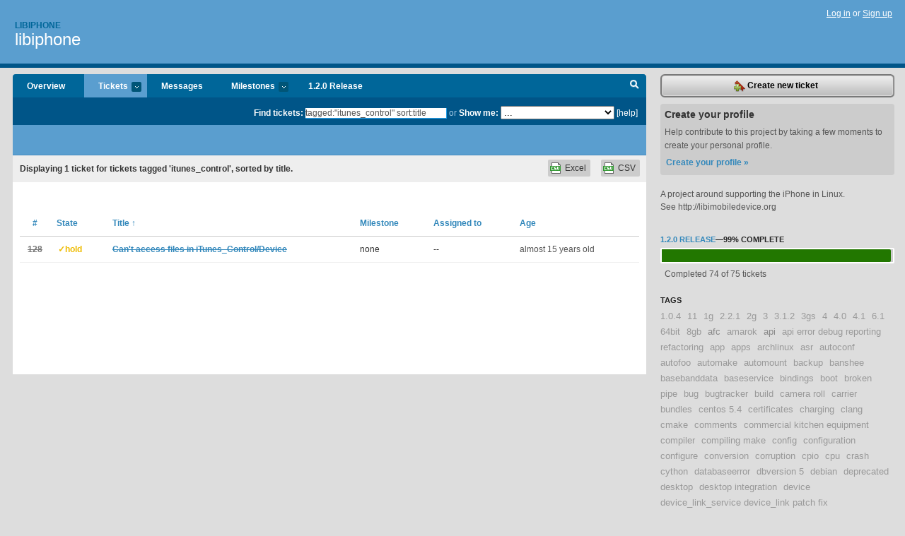

--- FILE ---
content_type: text/html; charset=utf-8
request_url: https://libiphone.lighthouseapp.com/projects/27916-libiphone/tickets/bins?q=tagged%3A%22itunes_control%22+sort%3Atitle
body_size: 9518
content:
<!DOCTYPE html PUBLIC "-//W3C//DTD XHTML 1.0 Transitional//EN"
	"http://www.w3.org/TR/xhtml1/DTD/xhtml1-transitional.dtd">
<html xmlns="http://www.w3.org/1999/xhtml" xml:lang="en" lang="en">
<head>
  <script type="text/javascript" charset="utf-8">document.getElementsByTagName('html')[0].className = 'csshidden';</script>
  <meta http-equiv="Content-type" content="text/html; charset=utf-8" />
  <meta name="csrf-param" content="authenticity_token"/>
<meta name="csrf-token" content="1410ec6b72f142791a4d84b1a678930a7b40a224ed96e3ac8222c7c2957e107d"/>
  <title>Tickets - libiphone</title>
  <link rel="shortcut icon" href="/images/lh2/app/favicon.gif" type="image/gif" />

  <link href="&#47;stylesheets&#47;all.css?1689818182" media="screen" rel="stylesheet" type="text/css" />

  <script src="/javascripts/all.js?1689818182" type="text/javascript"></script>
  <script src="/javascripts/lh2/application.js?1689818182" type="text/javascript"></script>

  <script src="/javascripts/code.js?1689818182" type="text/javascript"></script>

  
  <style type="text/css">
    
  </style>
  <!--[if lt IE 7]>
    <link href="&#47;stylesheets&#47;lh2&#47;curb-stomp.css?1689818182" media="screen" rel="stylesheet" type="text/css" />
  <![endif]-->
  <!--[if IE 7]>
    <link href="&#47;stylesheets&#47;lh2&#47;ie7.css?1689818182" media="screen" rel="stylesheet" type="text/css" />
  <![endif]-->
  <link href="&#47;stylesheets&#47;lh2&#47;print.css?1689818182" media="print" rel="stylesheet" type="text/css" />
  <script type="text/javascript" charset="utf-8">
    if(typeof Lighthouse == 'undefined')
      var Lighthouse = {};

      Lighthouse.authenticityToken = '1410ec6b72f142791a4d84b1a678930a7b40a224ed96e3ac8222c7c2957e107d';
  </script>

    
    <link href="https://libiphone.lighthouseapp.com/projects/27916-libiphone/events.atom" rel="alternate" title="libiphone events" type="application/atom+xml" />
  
  <script type="text/javascript" charset="utf-8">
    document.observe('dom:loaded', function() {
      Lighthouse.init();
      var flashNotice = "";
      var flashError  = "";
      if(flashNotice) Flash.notice(flashNotice, true);
      if(flashError)  Flash.errors(flashError, true);
      
    });
   
  </script>
</head>
<body class="webkit tickets-index">
  <!-- container -->
  <div id="container">
    <!-- header -->
    <div id="header" class="clear">
      <ul id="sec-nav">
      </ul>
      <div id="titles">
        <h1>
            <strong id="account-name"><a href="/">Libiphone</a></strong>
            <a href="/projects/27916-libiphone" class="pname">libiphone</a>
        </h1>
      </div>
        <span class="signin">
          <a href="https://lighthouseapp.com/login?to=https%3A%2F%2Flibiphone.lighthouseapp.com%2Fprojects%2F27916-libiphone%2Ftickets%2Fbins%3Fq%3Dtagged%253A%2522itunes_control%2522%2Bsort%253Atitle">Log in</a> or
          <a href="/users/new?to=https%3A%2F%2Flibiphone.lighthouseapp.com%2Fprojects%2F27916-libiphone%2Ftickets%2Fbins%3Fq%3Dtagged%253A%2522itunes_control%2522%2Bsort%253Atitle">Sign up</a>
        </span>
    </div>
    <!-- /header -->

    <!-- content -->
    <div id="content">
      
      <!-- main -->
      <div id="main">
        <div id="project-nav">
          <ul>

                <li  class="submenu-tab" id="t-proj">
          <a href="/projects/27916-libiphone/overview" title="Overview for the libiphone project">Overview</a>
                </li>
              <li class="submenu-tab selected" id="t-menu">
              <a href="/projects/27916-libiphone/tickets">Tickets <em>more</em></a>
                <ul class="submenu wbadges" style="display:none">
                    <li><a href="/projects/27916-libiphone/tickets?q=all">All tickets</a></li>
                    <li><a href="/projects/27916-libiphone/tickets?q=created%3Atoday">Today&#39;s tickets</a></li>
                    <li><a href="/projects/27916-libiphone/tickets?q=watched%3Ame">Tickets I&#39;m watching</a></li>
                    <li><a href="/projects/27916-libiphone/tickets?q=responsible%3Ame">Assigned to me</a></li>
                    <li><a href="/projects/27916-libiphone/tickets?q=reported_by%3Ame">Reported by me</a></li>
                    <li><a href="/projects/27916-libiphone/tickets?q=state%3Aopen">Open tickets</a></li>
                    <li><a href="/projects/27916-libiphone/tickets?q=state%3Aclosed">Closed tickets</a></li>
                    <li><a href="/projects/27916-libiphone/tickets?q=responsible%3A%27Jonathan+Beck%27">Jonathan Beck's tickets</a></li>
                    <li><a href="/projects/27916-libiphone/tickets?q=responsible%3A%27Martin+S.%27">Martin S.'s tickets</a></li>
                    <li><a href="/projects/27916-libiphone/tickets?q=responsible%3A%27Matt+Colyer%27">Matt Colyer's tickets</a></li>
                    <li><a href="/projects/27916-libiphone/tickets?q=responsible%3A%27Nikias+Bassen%27">Nikias Bassen's tickets</a></li>
                    <li><a href="/projects/27916-libiphone/tickets?q=responsible%3A%27Paul+Sladen%27">Paul Sladen's tickets</a></li>
                </ul>
              </li>
              <li><a href="/projects/27916-libiphone/messages">Messages</a></li>
              <li class="submenu-tab" id="t-milestone">
                <a href="/projects/27916-libiphone/milestones/all">Milestones <em>more</em></a>
                <ul class="submenu wbadges" style="display:none">
                  <li>
<a href="/projects/27916-libiphone/milestones/35965-02-release">                      <span class="badge">1</span>
                      1.2.0 Release
</a>                  </li>
                  <li>
<a href="/projects/27916-libiphone/milestones/74851-140-release">                      <span class="badge">10</span>
                      1.4.0 Release
</a>                  </li>
                </ul>
              </li>

            <li>
                <a href="/projects/27916-libiphone/milestones/current">1.2.0 Release</a>
            </li>
            <li id="quick-search"><a href="#" onclick="$('quick-search-bar').toggle(); $('q').focus(); return false">Search</a></li>
          </ul>
        </div>

        <div id="quick-search-bar" style="">
<form action="/projects/27916-libiphone/tickets" id="search-form" method="get">            <label for="q">Find tickets:</label> <input type="search" id="q" name="q" value="tagged:&quot;itunes_control&quot; sort:title" />
              or <label>Show me:</label> <select id="filter" name="filter"><option value="">...</option>
<option value="all">All tickets</option>
<option value="created:today">Today&#39;s tickets</option>
<option value="watched:me">Tickets I&#39;m watching</option>
<option value="responsible:me">Assigned to me</option>
<option value="reported_by:me">Reported by me</option>
<option value="state:open">Open tickets</option>
<option value="state:closed">Closed tickets</option>
<option value="responsible:&#39;Jonathan Beck&#39;">Jonathan Beck's tickets</option>
<option value="responsible:&#39;Martin S.&#39;">Martin S.'s tickets</option>
<option value="responsible:&#39;Matt Colyer&#39;">Matt Colyer's tickets</option>
<option value="responsible:&#39;Nikias Bassen&#39;">Nikias Bassen's tickets</option>
<option value="responsible:&#39;Paul Sladen&#39;">Paul Sladen's tickets</option></select>

            <a href="#search-help" id="search-help-trigger">[help]</a>
            <div id="search-help" style="display:none">
              <div class="popup">
                <h3>Keyword searching</h3>
<div class="popup-content">
  <table class="help-tbl" cellspacing="0" cellpadding="0">
    <tr>
      <th>Type</th>
      <th>To find</th>
    </tr>
    <tr>
      <td class="query">responsible:me</td>
      <td>tickets assigned to you</td>
    </tr>
    <tr>
      <td class="query">tagged:"@high"</td>
      <td>tickets tagged @high</td>
    </tr>
    <tr>
      <td class="query">milestone:next</td>
      <td>tickets in the upcoming milestone</td>
    </tr>
    <tr>
      <td class="query">state:invalid</td>
      <td>tickets with the state invalid</td>
    </tr>
    <tr>
      <td class="query">created:"last week"</td>
      <td>tickets created last week</td>
    </tr>
    <tr>
      <td class="query">sort:number, importance, updated</td>
      <td>tickets sorted by #, importance or updated</td>
    </tr>
    <tr>
      <td colspan="2">Combine keywords for powerful searching.</td>
    </tr>
    <tr class="plinks">
      <td colspan="2"><a href="http://help.lighthouseapp.com/faqs/getting-started/how-do-i-search-for-tickets?sso=">Use advanced searching &raquo;</a></td>
    </tr>
  </table>
</div>
              </div>
            </div>
</form>        </div>

        <div id="action-nav">
          <ul class="clear">
            


          </ul>
        </div>

        <div id="flashes">
          <div id="flash-errors" style="display:none"></div>
          <div id="flash-notice" style="display:none"></div>
        </div>
        <div id="page-top">
          

        </div>
        <div id="main-content" class="clear">
          



  <div class="sentence">
    <div id="search-sentence">Displaying <b>1</b> ticket for tickets tagged &#39;itunes_control&#39;, sorted by title.</div>
    <a class="csv" href="/projects/27916-libiphone/tickets.csv?limit=200&amp;q=tagged%3A%22itunes_control%22+sort%3Atitle">CSV</a>
    <a class="csv excel" href="/projects/27916-libiphone/tickets.csv?excel=1&amp;limit=200&amp;q=tagged%3A%22itunes_control%22+sort%3Atitle">Excel</a>
  </div>

<form action="/projects/27916-libiphone/tickets/bulk_edit" class="bulk-form" method="post"><div style="margin:0;padding:0;display:inline"><input name="authenticity_token" type="hidden" value="1410ec6b72f142791a4d84b1a678930a7b40a224ed96e3ac8222c7c2957e107d" /></div>    

    

<div id="ticket-list-wrapper" class="data-list hidden">
  <table cellspacing="0" cellpadding="0"  class="data issues">
    <thead>
      <tr>
        <th class="bulk_check_header"><input type="checkbox" id="edit-all-toggle" /></th>
        <th class="hfirst" style="width:25px;text-align:center"><a href="/projects/27916-libiphone/tickets/bins?q=tagged%3A%22itunes_control%22+sort%3Anumber" class="">#</a></th>
        <th><a href="/projects/27916-libiphone/tickets/bins?q=tagged%3A%22itunes_control%22+sort%3Astate" class="">State</a></th>
        <th><a href="/projects/27916-libiphone/tickets/bins?q=tagged%3A%22itunes_control%22+sort%3Atitle-" class="sorted">Title <span class='asc'>&uarr;</span></a></th>
        <th>
            <a href="/projects/27916-libiphone/tickets/bins?q=tagged%3A%22itunes_control%22+sort%3Amilestone" class="">Milestone</a>
        </th>
        <th><a href="/projects/27916-libiphone/tickets/bins?q=tagged%3A%22itunes_control%22+sort%3Aresponsible" class="">Assigned to</a></th>
        <th class="hlast">
          <a href="/projects/27916-libiphone/tickets/bins?q=tagged%3A%22itunes_control%22+sort%3Aupdated" class="">Age</a>
        </th>
      </tr>
    </thead>
    <tbody id="open-tickets">
      <tr title="I suppose this is the right component onto which file the bug, please tell me if it&#39;s not.

The problem is simple:

@@@
$ ifuse ipod&#47;

$ ls -lah ipod&#47;iTunes_Control&#47;Device&#47;
total 4.0K
drwxr-xr-x 2 ruphy users 102 Feb 26  2009 .&#47;
drwxr-xr-x 7 ruphy users 238 Apr 21 18:50 ..&#47;
-rw-r--r-- 1 ruphy users  53 Feb 26  2009 SysInfo

$ echo &quot;test&quot; &gt; ipod&#47;iTunes_Control&#47;Device&#47;test
bash: ipod&#47;iTunes_Control&#47;Device&#47;test: Operation not permitted
@@@

The SysInfo file comes from when I used to sync this iPod through wlan, when I still had a 2.0 firmware.

It&#39;s currenly wrong (it has an &#39;n&#39; appended at the end of the FirewireGuid which seems to enable gtkpod to read but not to write a working database) and I anyways didn&#39;t manage to ..." id="ticket-128">
        <td class="bulk_checkbox"><input class="edit-flag" id="edit_ticket_1610225" name="edit_ticket[]" type="checkbox" value="128" /></td>
        <td class="tnum" style="text-align:center"><a href="https://libiphone.lighthouseapp.com/projects/27916/tickets/128-cant-access-files-in-itunes_controldevice"><s>128</s></a></td>
        <td class="ttstate"><span class="tstate" style="color:#EEBB00">&#10003;hold</span></td>
        <td class="issue st-hold"><a href="https://libiphone.lighthouseapp.com/projects/27916/tickets/128-cant-access-files-in-itunes_controldevice"><s>Can&#39;t access files in iTunes_Control&#47;Device</s></a></td>
        <td>none</td>
        <td>--</td>
        <td class="date">almost 15 years old</td>
      </tr>
    </tbody>
  </table>
</div>


</form>

        </div>
      </div>
      <!-- /main -->

      <!-- sidebar -->
      <div id="sbar">
                <span class="sbar-btn">
<a href="/projects/27916-libiphone/tickets/new">                    <img alt="New-ticket" src="/images/lh2/app/icons/new-ticket.png?1689818182" />
                    Create new ticket
</a>                </span>
          
<div class="attention">
  <h3>Create your profile</h3>
  <p>Help contribute to this project by taking a few moments to create your personal profile.  <a href="/users/new?to=%2Fprojects%2F27916-libiphone%2Ftickets%2Fbins%3Fq%3Dtagged%253A%2522itunes_control%2522%2Bsort%253Atitle" class="abutton">Create your profile »</a>
  </p>
</div>

              <div class="proj-desc"><p>A project around supporting the iPhone in Linux.</p>

<p>See http:&#47;&#47;libimobiledevice.org</p></div>

            <div class="sblock bin-block" id="private-bin-block" style="display:none">
</div>

            <div class="sblock bin-block" id="shared-bin-block" >
</div>


          
  
<div class="sblock">
  <h3><a href="https://libiphone.lighthouseapp.com/projects/27916/milestones/35965-02-release">1.2.0 Release</a>&mdash;<strong>99%</strong> complete</h3>
  <div class="pbar-container">
    <div id="pbar" style="width:99%">&nbsp;</div>
  </div>
  <p>Completed 74 of 75 tickets</p>
</div>

    
<div class="sblock">
  <h3>Tags</h3>
    <div class="taglist">
      <a href="https://libiphone.lighthouseapp.com/projects/27916-libiphone/tickets?q=tagged%3A%221.0.4%22" class="size0" rel="tag" title="1.0.4">1.0.4</a>
      <a href="https://libiphone.lighthouseapp.com/projects/27916-libiphone/tickets?q=tagged%3A%2211%22" class="size0" rel="tag" title="11">11</a>
      <a href="https://libiphone.lighthouseapp.com/projects/27916-libiphone/tickets?q=tagged%3A%221g%22" class="size0" rel="tag" title="1g">1g</a>
      <a href="https://libiphone.lighthouseapp.com/projects/27916-libiphone/tickets?q=tagged%3A%222.2.1%22" class="size0" rel="tag" title="2.2.1">2.2.1</a>
      <a href="https://libiphone.lighthouseapp.com/projects/27916-libiphone/tickets?q=tagged%3A%222g%22" class="size0" rel="tag" title="2g">2g</a>
      <a href="https://libiphone.lighthouseapp.com/projects/27916-libiphone/tickets?q=tagged%3A%223%22" class="size0" rel="tag" title="3">3</a>
      <a href="https://libiphone.lighthouseapp.com/projects/27916-libiphone/tickets?q=tagged%3A%223.1.2%22" class="size0" rel="tag" title="3.1.2">3.1.2</a>
      <a href="https://libiphone.lighthouseapp.com/projects/27916-libiphone/tickets?q=tagged%3A%223gs%22" class="size0" rel="tag" title="3gs">3gs</a>
      <a href="https://libiphone.lighthouseapp.com/projects/27916-libiphone/tickets?q=tagged%3A%224%22" class="size0" rel="tag" title="4">4</a>
      <a href="https://libiphone.lighthouseapp.com/projects/27916-libiphone/tickets?q=tagged%3A%224.0%22" class="size0" rel="tag" title="4.0">4.0</a>
      <a href="https://libiphone.lighthouseapp.com/projects/27916-libiphone/tickets?q=tagged%3A%224.1%22" class="size0" rel="tag" title="4.1">4.1</a>
      <a href="https://libiphone.lighthouseapp.com/projects/27916-libiphone/tickets?q=tagged%3A%226.1%22" class="size0" rel="tag" title="6.1">6.1</a>
      <a href="https://libiphone.lighthouseapp.com/projects/27916-libiphone/tickets?q=tagged%3A%2264bit%22" class="size0" rel="tag" title="64bit">64bit</a>
      <a href="https://libiphone.lighthouseapp.com/projects/27916-libiphone/tickets?q=tagged%3A%228gb%22" class="size0" rel="tag" title="8gb">8gb</a>
      <a href="https://libiphone.lighthouseapp.com/projects/27916-libiphone/tickets?q=tagged%3A%22afc%22" class="size1" rel="tag" title="afc">afc</a>
      <a href="https://libiphone.lighthouseapp.com/projects/27916-libiphone/tickets?q=tagged%3A%22amarok%22" class="size0" rel="tag" title="amarok">amarok</a>
      <a href="https://libiphone.lighthouseapp.com/projects/27916-libiphone/tickets?q=tagged%3A%22api%22" class="size1" rel="tag" title="api">api</a>
      <a href="https://libiphone.lighthouseapp.com/projects/27916-libiphone/tickets?q=tagged%3A%22api+error+debug+reporting+refactoring%22" class="size0" rel="tag" title="api error debug reporting refactoring">api error debug reporting refactoring</a>
      <a href="https://libiphone.lighthouseapp.com/projects/27916-libiphone/tickets?q=tagged%3A%22app%22" class="size0" rel="tag" title="app">app</a>
      <a href="https://libiphone.lighthouseapp.com/projects/27916-libiphone/tickets?q=tagged%3A%22apps%22" class="size0" rel="tag" title="apps">apps</a>
      <a href="https://libiphone.lighthouseapp.com/projects/27916-libiphone/tickets?q=tagged%3A%22archlinux%22" class="size0" rel="tag" title="archlinux">archlinux</a>
      <a href="https://libiphone.lighthouseapp.com/projects/27916-libiphone/tickets?q=tagged%3A%22asr%22" class="size0" rel="tag" title="asr">asr</a>
      <a href="https://libiphone.lighthouseapp.com/projects/27916-libiphone/tickets?q=tagged%3A%22autoconf%22" class="size0" rel="tag" title="autoconf">autoconf</a>
      <a href="https://libiphone.lighthouseapp.com/projects/27916-libiphone/tickets?q=tagged%3A%22autofoo%22" class="size0" rel="tag" title="autofoo">autofoo</a>
      <a href="https://libiphone.lighthouseapp.com/projects/27916-libiphone/tickets?q=tagged%3A%22automake%22" class="size0" rel="tag" title="automake">automake</a>
      <a href="https://libiphone.lighthouseapp.com/projects/27916-libiphone/tickets?q=tagged%3A%22automount%22" class="size0" rel="tag" title="automount">automount</a>
      <a href="https://libiphone.lighthouseapp.com/projects/27916-libiphone/tickets?q=tagged%3A%22backup%22" class="size0" rel="tag" title="backup">backup</a>
      <a href="https://libiphone.lighthouseapp.com/projects/27916-libiphone/tickets?q=tagged%3A%22banshee%22" class="size0" rel="tag" title="banshee">banshee</a>
      <a href="https://libiphone.lighthouseapp.com/projects/27916-libiphone/tickets?q=tagged%3A%22basebanddata%22" class="size0" rel="tag" title="basebanddata">basebanddata</a>
      <a href="https://libiphone.lighthouseapp.com/projects/27916-libiphone/tickets?q=tagged%3A%22baseservice%22" class="size0" rel="tag" title="baseservice">baseservice</a>
      <a href="https://libiphone.lighthouseapp.com/projects/27916-libiphone/tickets?q=tagged%3A%22bindings%22" class="size0" rel="tag" title="bindings">bindings</a>
      <a href="https://libiphone.lighthouseapp.com/projects/27916-libiphone/tickets?q=tagged%3A%22boot%22" class="size0" rel="tag" title="boot">boot</a>
      <a href="https://libiphone.lighthouseapp.com/projects/27916-libiphone/tickets?q=tagged%3A%22broken+pipe%22" class="size0" rel="tag" title="broken pipe">broken pipe</a>
      <a href="https://libiphone.lighthouseapp.com/projects/27916-libiphone/tickets?q=tagged%3A%22bug%22" class="size0" rel="tag" title="bug">bug</a>
      <a href="https://libiphone.lighthouseapp.com/projects/27916-libiphone/tickets?q=tagged%3A%22bugtracker%22" class="size0" rel="tag" title="bugtracker">bugtracker</a>
      <a href="https://libiphone.lighthouseapp.com/projects/27916-libiphone/tickets?q=tagged%3A%22build%22" class="size0" rel="tag" title="build">build</a>
      <a href="https://libiphone.lighthouseapp.com/projects/27916-libiphone/tickets?q=tagged%3A%22camera+roll%22" class="size0" rel="tag" title="camera roll">camera roll</a>
      <a href="https://libiphone.lighthouseapp.com/projects/27916-libiphone/tickets?q=tagged%3A%22carrier+bundles%22" class="size0" rel="tag" title="carrier bundles">carrier bundles</a>
      <a href="https://libiphone.lighthouseapp.com/projects/27916-libiphone/tickets?q=tagged%3A%22centos+5.4%22" class="size0" rel="tag" title="centos 5.4">centos 5.4</a>
      <a href="https://libiphone.lighthouseapp.com/projects/27916-libiphone/tickets?q=tagged%3A%22certificates%22" class="size0" rel="tag" title="certificates">certificates</a>
      <a href="https://libiphone.lighthouseapp.com/projects/27916-libiphone/tickets?q=tagged%3A%22charging%22" class="size0" rel="tag" title="charging">charging</a>
      <a href="https://libiphone.lighthouseapp.com/projects/27916-libiphone/tickets?q=tagged%3A%22clang%22" class="size0" rel="tag" title="clang">clang</a>
      <a href="https://libiphone.lighthouseapp.com/projects/27916-libiphone/tickets?q=tagged%3A%22cmake%22" class="size0" rel="tag" title="cmake">cmake</a>
      <a href="https://libiphone.lighthouseapp.com/projects/27916-libiphone/tickets?q=tagged%3A%22comments%22" class="size0" rel="tag" title="comments">comments</a>
      <a href="https://libiphone.lighthouseapp.com/projects/27916-libiphone/tickets?q=tagged%3A%22commercial+kitchen+equipment%22" class="size0" rel="tag" title="commercial kitchen equipment">commercial kitchen equipment</a>
      <a href="https://libiphone.lighthouseapp.com/projects/27916-libiphone/tickets?q=tagged%3A%22compiler%22" class="size0" rel="tag" title="compiler">compiler</a>
      <a href="https://libiphone.lighthouseapp.com/projects/27916-libiphone/tickets?q=tagged%3A%22compiling+make%22" class="size0" rel="tag" title="compiling make">compiling make</a>
      <a href="https://libiphone.lighthouseapp.com/projects/27916-libiphone/tickets?q=tagged%3A%22config%22" class="size0" rel="tag" title="config">config</a>
      <a href="https://libiphone.lighthouseapp.com/projects/27916-libiphone/tickets?q=tagged%3A%22configuration%22" class="size0" rel="tag" title="configuration">configuration</a>
      <a href="https://libiphone.lighthouseapp.com/projects/27916-libiphone/tickets?q=tagged%3A%22configure%22" class="size0" rel="tag" title="configure">configure</a>
      <a href="https://libiphone.lighthouseapp.com/projects/27916-libiphone/tickets?q=tagged%3A%22conversion%22" class="size0" rel="tag" title="conversion">conversion</a>
      <a href="https://libiphone.lighthouseapp.com/projects/27916-libiphone/tickets?q=tagged%3A%22corruption%22" class="size0" rel="tag" title="corruption">corruption</a>
      <a href="https://libiphone.lighthouseapp.com/projects/27916-libiphone/tickets?q=tagged%3A%22cpio%22" class="size0" rel="tag" title="cpio">cpio</a>
      <a href="https://libiphone.lighthouseapp.com/projects/27916-libiphone/tickets?q=tagged%3A%22cpu%22" class="size0" rel="tag" title="cpu">cpu</a>
      <a href="https://libiphone.lighthouseapp.com/projects/27916-libiphone/tickets?q=tagged%3A%22crash%22" class="size0" rel="tag" title="crash">crash</a>
      <a href="https://libiphone.lighthouseapp.com/projects/27916-libiphone/tickets?q=tagged%3A%22cython%22" class="size0" rel="tag" title="cython">cython</a>
      <a href="https://libiphone.lighthouseapp.com/projects/27916-libiphone/tickets?q=tagged%3A%22databaseerror%22" class="size0" rel="tag" title="databaseerror">databaseerror</a>
      <a href="https://libiphone.lighthouseapp.com/projects/27916-libiphone/tickets?q=tagged%3A%22dbversion+5%22" class="size0" rel="tag" title="dbversion 5">dbversion 5</a>
      <a href="https://libiphone.lighthouseapp.com/projects/27916-libiphone/tickets?q=tagged%3A%22debian%22" class="size0" rel="tag" title="debian">debian</a>
      <a href="https://libiphone.lighthouseapp.com/projects/27916-libiphone/tickets?q=tagged%3A%22deprecated%22" class="size0" rel="tag" title="deprecated">deprecated</a>
      <a href="https://libiphone.lighthouseapp.com/projects/27916-libiphone/tickets?q=tagged%3A%22desktop%22" class="size0" rel="tag" title="desktop">desktop</a>
      <a href="https://libiphone.lighthouseapp.com/projects/27916-libiphone/tickets?q=tagged%3A%22desktop+integration%22" class="size0" rel="tag" title="desktop integration">desktop integration</a>
      <a href="https://libiphone.lighthouseapp.com/projects/27916-libiphone/tickets?q=tagged%3A%22device%22" class="size0" rel="tag" title="device">device</a>
      <a href="https://libiphone.lighthouseapp.com/projects/27916-libiphone/tickets?q=tagged%3A%22device_link_service+device_link+patch+fix%22" class="size0" rel="tag" title="device_link_service device_link patch fix">device_link_service device_link patch fix</a>
      <a href="https://libiphone.lighthouseapp.com/projects/27916-libiphone/tickets?q=tagged%3A%22devicepublickey%22" class="size0" rel="tag" title="devicepublickey">devicepublickey</a>
      <a href="https://libiphone.lighthouseapp.com/projects/27916-libiphone/tickets?q=tagged%3A%22doc%22" class="size0" rel="tag" title="doc">doc</a>
      <a href="https://libiphone.lighthouseapp.com/projects/27916-libiphone/tickets?q=tagged%3A%22documentation%22" class="size0" rel="tag" title="documentation">documentation</a>
      <a href="https://libiphone.lighthouseapp.com/projects/27916-libiphone/tickets?q=tagged%3A%22documents%22" class="size0" rel="tag" title="documents">documents</a>
      <a href="https://libiphone.lighthouseapp.com/projects/27916-libiphone/tickets?q=tagged%3A%22eds-to-idevice%22" class="size0" rel="tag" title="eds-to-idevice">eds-to-idevice</a>
      <a href="https://libiphone.lighthouseapp.com/projects/27916-libiphone/tickets?q=tagged%3A%22encoding%22" class="size0" rel="tag" title="encoding">encoding</a>
      <a href="https://libiphone.lighthouseapp.com/projects/27916-libiphone/tickets?q=tagged%3A%22endianess%22" class="size0" rel="tag" title="endianess">endianess</a>
      <a href="https://libiphone.lighthouseapp.com/projects/27916-libiphone/tickets?q=tagged%3A%22enhancement%22" class="size0" rel="tag" title="enhancement">enhancement</a>
      <a href="https://libiphone.lighthouseapp.com/projects/27916-libiphone/tickets?q=tagged%3A%22extract%22" class="size0" rel="tag" title="extract">extract</a>
      <a href="https://libiphone.lighthouseapp.com/projects/27916-libiphone/tickets?q=tagged%3A%22fail+bug%22" class="size0" rel="tag" title="fail bug">fail bug</a>
      <a href="https://libiphone.lighthouseapp.com/projects/27916-libiphone/tickets?q=tagged%3A%22fdi%22" class="size0" rel="tag" title="fdi">fdi</a>
      <a href="https://libiphone.lighthouseapp.com/projects/27916-libiphone/tickets?q=tagged%3A%22fedora%22" class="size0" rel="tag" title="fedora">fedora</a>
      <a href="https://libiphone.lighthouseapp.com/projects/27916-libiphone/tickets?q=tagged%3A%22file_relay%22" class="size0" rel="tag" title="file_relay">file_relay</a>
      <a href="https://libiphone.lighthouseapp.com/projects/27916-libiphone/tickets?q=tagged%3A%22fink%22" class="size0" rel="tag" title="fink">fink</a>
      <a href="https://libiphone.lighthouseapp.com/projects/27916-libiphone/tickets?q=tagged%3A%22firmware%22" class="size0" rel="tag" title="firmware">firmware</a>
      <a href="https://libiphone.lighthouseapp.com/projects/27916-libiphone/tickets?q=tagged%3A%22format%22" class="size0" rel="tag" title="format">format</a>
      <a href="https://libiphone.lighthouseapp.com/projects/27916-libiphone/tickets?q=tagged%3A%22fuse%22" class="size0" rel="tag" title="fuse">fuse</a>
      <a href="https://libiphone.lighthouseapp.com/projects/27916-libiphone/tickets?q=tagged%3A%22fuse+ifuse+mkstemp%22" class="size0" rel="tag" title="fuse ifuse mkstemp">fuse ifuse mkstemp</a>
      <a href="https://libiphone.lighthouseapp.com/projects/27916-libiphone/tickets?q=tagged%3A%22gcc%22" class="size0" rel="tag" title="gcc">gcc</a>
      <a href="https://libiphone.lighthouseapp.com/projects/27916-libiphone/tickets?q=tagged%3A%22gentoo%22" class="size0" rel="tag" title="gentoo">gentoo</a>
      <a href="https://libiphone.lighthouseapp.com/projects/27916-libiphone/tickets?q=tagged%3A%22getenv%22" class="size0" rel="tag" title="getenv">getenv</a>
      <a href="https://libiphone.lighthouseapp.com/projects/27916-libiphone/tickets?q=tagged%3A%22github%22" class="size0" rel="tag" title="github">github</a>
      <a href="https://libiphone.lighthouseapp.com/projects/27916-libiphone/tickets?q=tagged%3A%22glib%22" class="size0" rel="tag" title="glib">glib</a>
      <a href="https://libiphone.lighthouseapp.com/projects/27916-libiphone/tickets?q=tagged%3A%22glib2%22" class="size0" rel="tag" title="glib2">glib2</a>
      <a href="https://libiphone.lighthouseapp.com/projects/27916-libiphone/tickets?q=tagged%3A%22gnome%22" class="size0" rel="tag" title="gnome">gnome</a>
      <a href="https://libiphone.lighthouseapp.com/projects/27916-libiphone/tickets?q=tagged%3A%22gnome-plist-editor%22" class="size0" rel="tag" title="gnome-plist-editor">gnome-plist-editor</a>
      <a href="https://libiphone.lighthouseapp.com/projects/27916-libiphone/tickets?q=tagged%3A%22gnustep%22" class="size0" rel="tag" title="gnustep">gnustep</a>
      <a href="https://libiphone.lighthouseapp.com/projects/27916-libiphone/tickets?q=tagged%3A%22gnutls%22" class="size0" rel="tag" title="gnutls">gnutls</a>
      <a href="https://libiphone.lighthouseapp.com/projects/27916-libiphone/tickets?q=tagged%3A%22gvfs%22" class="size0" rel="tag" title="gvfs">gvfs</a>
      <a href="https://libiphone.lighthouseapp.com/projects/27916-libiphone/tickets?q=tagged%3A%22handshake%22" class="size0" rel="tag" title="handshake">handshake</a>
      <a href="https://libiphone.lighthouseapp.com/projects/27916-libiphone/tickets?q=tagged%3A%22hashab%22" class="size0" rel="tag" title="hashab">hashab</a>
      <a href="https://libiphone.lighthouseapp.com/projects/27916-libiphone/tickets?q=tagged%3A%22ibec%22" class="size0" rel="tag" title="ibec">ibec</a>
      <a href="https://libiphone.lighthouseapp.com/projects/27916-libiphone/tickets?q=tagged%3A%22idevicebackup%22" class="size0" rel="tag" title="idevicebackup">idevicebackup</a>
      <a href="https://libiphone.lighthouseapp.com/projects/27916-libiphone/tickets?q=tagged%3A%22idevicebackup2%22" class="size1" rel="tag" title="idevicebackup2">idevicebackup2</a>
      <a href="https://libiphone.lighthouseapp.com/projects/27916-libiphone/tickets?q=tagged%3A%22idevicebackup4%22" class="size0" rel="tag" title="idevicebackup4">idevicebackup4</a>
      <a href="https://libiphone.lighthouseapp.com/projects/27916-libiphone/tickets?q=tagged%3A%22ideviceenterrecovery%22" class="size0" rel="tag" title="ideviceenterrecovery">ideviceenterrecovery</a>
      <a href="https://libiphone.lighthouseapp.com/projects/27916-libiphone/tickets?q=tagged%3A%22ideviceimagemounter%22" class="size0" rel="tag" title="ideviceimagemounter">ideviceimagemounter</a>
      <a href="https://libiphone.lighthouseapp.com/projects/27916-libiphone/tickets?q=tagged%3A%22ideviceinfo%22" class="size0" rel="tag" title="ideviceinfo">ideviceinfo</a>
      <a href="https://libiphone.lighthouseapp.com/projects/27916-libiphone/tickets?q=tagged%3A%22ideviceinstaller%22" class="size2" rel="tag" title="ideviceinstaller">ideviceinstaller</a>
      <a href="https://libiphone.lighthouseapp.com/projects/27916-libiphone/tickets?q=tagged%3A%22idevicepair%22" class="size0" rel="tag" title="idevicepair">idevicepair</a>
      <a href="https://libiphone.lighthouseapp.com/projects/27916-libiphone/tickets?q=tagged%3A%22idevicepairing%22" class="size0" rel="tag" title="idevicepairing">idevicepairing</a>
      <a href="https://libiphone.lighthouseapp.com/projects/27916-libiphone/tickets?q=tagged%3A%22idevicerestore%22" class="size1" rel="tag" title="idevicerestore">idevicerestore</a>
      <a href="https://libiphone.lighthouseapp.com/projects/27916-libiphone/tickets?q=tagged%3A%22idevicesyslog%22" class="size0" rel="tag" title="idevicesyslog">idevicesyslog</a>
      <a href="https://libiphone.lighthouseapp.com/projects/27916-libiphone/tickets?q=tagged%3A%22ifuse%22" class="size3" rel="tag" title="ifuse">ifuse</a>
      <a href="https://libiphone.lighthouseapp.com/projects/27916-libiphone/tickets?q=tagged%3A%22ifuse+afc%22" class="size0" rel="tag" title="ifuse afc">ifuse afc</a>
      <a href="https://libiphone.lighthouseapp.com/projects/27916-libiphone/tickets?q=tagged%3A%22ifuse+freebsd+portability+patch%22" class="size0" rel="tag" title="ifuse freebsd portability patch">ifuse freebsd portability patch</a>
      <a href="https://libiphone.lighthouseapp.com/projects/27916-libiphone/tickets?q=tagged%3A%22ifuse+mount+fuse%22" class="size0" rel="tag" title="ifuse mount fuse">ifuse mount fuse</a>
      <a href="https://libiphone.lighthouseapp.com/projects/27916-libiphone/tickets?q=tagged%3A%22info.plist%22" class="size0" rel="tag" title="info.plist">info.plist</a>
      <a href="https://libiphone.lighthouseapp.com/projects/27916-libiphone/tickets?q=tagged%3A%22install%22" class="size0" rel="tag" title="install">install</a>
      <a href="https://libiphone.lighthouseapp.com/projects/27916-libiphone/tickets?q=tagged%3A%22install_name_tool%22" class="size0" rel="tag" title="install_name_tool">install_name_tool</a>
      <a href="https://libiphone.lighthouseapp.com/projects/27916-libiphone/tickets?q=tagged%3A%22installation%22" class="size0" rel="tag" title="installation">installation</a>
      <a href="https://libiphone.lighthouseapp.com/projects/27916-libiphone/tickets?q=tagged%3A%22installation_proxy%22" class="size0" rel="tag" title="installation_proxy">installation_proxy</a>
      <a href="https://libiphone.lighthouseapp.com/projects/27916-libiphone/tickets?q=tagged%3A%22ios+1.1.5%22" class="size0" rel="tag" title="ios 1.1.5">ios 1.1.5</a>
      <a href="https://libiphone.lighthouseapp.com/projects/27916-libiphone/tickets?q=tagged%3A%22ios+3.1.3%22" class="size0" rel="tag" title="ios 3.1.3">ios 3.1.3</a>
      <a href="https://libiphone.lighthouseapp.com/projects/27916-libiphone/tickets?q=tagged%3A%22ios+4.2.1%22" class="size0" rel="tag" title="ios 4.2.1">ios 4.2.1</a>
      <a href="https://libiphone.lighthouseapp.com/projects/27916-libiphone/tickets?q=tagged%3A%22ios+4.3%22" class="size0" rel="tag" title="ios 4.3">ios 4.3</a>
      <a href="https://libiphone.lighthouseapp.com/projects/27916-libiphone/tickets?q=tagged%3A%22ios+4.3.1%22" class="size0" rel="tag" title="ios 4.3.1">ios 4.3.1</a>
      <a href="https://libiphone.lighthouseapp.com/projects/27916-libiphone/tickets?q=tagged%3A%22ios+4.3.2%22" class="size0" rel="tag" title="ios 4.3.2">ios 4.3.2</a>
      <a href="https://libiphone.lighthouseapp.com/projects/27916-libiphone/tickets?q=tagged%3A%22ios+5%22" class="size0" rel="tag" title="ios 5">ios 5</a>
      <a href="https://libiphone.lighthouseapp.com/projects/27916-libiphone/tickets?q=tagged%3A%22ios+5+beta%22" class="size0" rel="tag" title="ios 5 beta">ios 5 beta</a>
      <a href="https://libiphone.lighthouseapp.com/projects/27916-libiphone/tickets?q=tagged%3A%22ios+5.0.1%22" class="size0" rel="tag" title="ios 5.0.1">ios 5.0.1</a>
      <a href="https://libiphone.lighthouseapp.com/projects/27916-libiphone/tickets?q=tagged%3A%22ios+5.1%22" class="size0" rel="tag" title="ios 5.1">ios 5.1</a>
      <a href="https://libiphone.lighthouseapp.com/projects/27916-libiphone/tickets?q=tagged%3A%22ios+5.1.1%22" class="size0" rel="tag" title="ios 5.1.1">ios 5.1.1</a>
      <a href="https://libiphone.lighthouseapp.com/projects/27916-libiphone/tickets?q=tagged%3A%22ios+6%22" class="size0" rel="tag" title="ios 6">ios 6</a>
      <a href="https://libiphone.lighthouseapp.com/projects/27916-libiphone/tickets?q=tagged%3A%22ios+6.0.1%22" class="size0" rel="tag" title="ios 6.0.1">ios 6.0.1</a>
      <a href="https://libiphone.lighthouseapp.com/projects/27916-libiphone/tickets?q=tagged%3A%22ios5+mount+filesystem%22" class="size0" rel="tag" title="ios5 mount filesystem">ios5 mount filesystem</a>
      <a href="https://libiphone.lighthouseapp.com/projects/27916-libiphone/tickets?q=tagged%3A%22ipa%22" class="size0" rel="tag" title="ipa">ipa</a>
      <a href="https://libiphone.lighthouseapp.com/projects/27916-libiphone/tickets?q=tagged%3A%22ipad%22" class="size0" rel="tag" title="ipad">ipad</a>
      <a href="https://libiphone.lighthouseapp.com/projects/27916-libiphone/tickets?q=tagged%3A%22ipad+2%22" class="size0" rel="tag" title="ipad 2">ipad 2</a>
      <a href="https://libiphone.lighthouseapp.com/projects/27916-libiphone/tickets?q=tagged%3A%22ipad+3%22" class="size0" rel="tag" title="ipad 3">ipad 3</a>
      <a href="https://libiphone.lighthouseapp.com/projects/27916-libiphone/tickets?q=tagged%3A%22ipcc%22" class="size0" rel="tag" title="ipcc">ipcc</a>
      <a href="https://libiphone.lighthouseapp.com/projects/27916-libiphone/tickets?q=tagged%3A%22ipheth%22" class="size0" rel="tag" title="ipheth">ipheth</a>
      <a href="https://libiphone.lighthouseapp.com/projects/27916-libiphone/tickets?q=tagged%3A%22iphone%22" class="size0" rel="tag" title="iphone">iphone</a>
      <a href="https://libiphone.lighthouseapp.com/projects/27916-libiphone/tickets?q=tagged%3A%22iphone+2g%22" class="size0" rel="tag" title="iphone 2g">iphone 2g</a>
      <a href="https://libiphone.lighthouseapp.com/projects/27916-libiphone/tickets?q=tagged%3A%22iphone+3gs%22" class="size0" rel="tag" title="iphone 3gs">iphone 3gs</a>
      <a href="https://libiphone.lighthouseapp.com/projects/27916-libiphone/tickets?q=tagged%3A%22iphone+4%22" class="size0" rel="tag" title="iphone 4">iphone 4</a>
      <a href="https://libiphone.lighthouseapp.com/projects/27916-libiphone/tickets?q=tagged%3A%22iphone+4s%22" class="size0" rel="tag" title="iphone 4s">iphone 4s</a>
      <a href="https://libiphone.lighthouseapp.com/projects/27916-libiphone/tickets?q=tagged%3A%22iphone+control%22" class="size0" rel="tag" title="iphone control">iphone control</a>
      <a href="https://libiphone.lighthouseapp.com/projects/27916-libiphone/tickets?q=tagged%3A%22iphone3g%22" class="size0" rel="tag" title="iphone3g">iphone3g</a>
      <a href="https://libiphone.lighthouseapp.com/projects/27916-libiphone/tickets?q=tagged%3A%22iphone3gs%22" class="size0" rel="tag" title="iphone3gs">iphone3gs</a>
      <a href="https://libiphone.lighthouseapp.com/projects/27916-libiphone/tickets?q=tagged%3A%22ipod%22" class="size0" rel="tag" title="ipod">ipod</a>
      <a href="https://libiphone.lighthouseapp.com/projects/27916-libiphone/tickets?q=tagged%3A%22ipod+touch%22" class="size0" rel="tag" title="ipod touch">ipod touch</a>
      <a href="https://libiphone.lighthouseapp.com/projects/27916-libiphone/tickets?q=tagged%3A%22ipod+touch+2g%22" class="size0" rel="tag" title="ipod touch 2g">ipod touch 2g</a>
      <a href="https://libiphone.lighthouseapp.com/projects/27916-libiphone/tickets?q=tagged%3A%22ipod+touch+4g%22" class="size0" rel="tag" title="ipod touch 4g">ipod touch 4g</a>
      <a href="https://libiphone.lighthouseapp.com/projects/27916-libiphone/tickets?q=tagged%3A%22iproxy%22" class="size0" rel="tag" title="iproxy">iproxy</a>
      <a href="https://libiphone.lighthouseapp.com/projects/27916-libiphone/tickets?q=tagged%3A%22ipsw%22" class="size0" rel="tag" title="ipsw">ipsw</a>
      <a href="https://libiphone.lighthouseapp.com/projects/27916-libiphone/tickets?q=tagged%3A%22ipt3g%22" class="size0" rel="tag" title="ipt3g">ipt3g</a>
      <a href="https://libiphone.lighthouseapp.com/projects/27916-libiphone/tickets?q=tagged%3A%22issue%22" class="size0" rel="tag" title="issue">issue</a>
      <a href="https://libiphone.lighthouseapp.com/projects/27916-libiphone/tickets?q=tagged%3A%22itunes%22" class="size0" rel="tag" title="itunes">itunes</a>
      <a href="https://libiphone.lighthouseapp.com/projects/27916-libiphone/tickets?q=tagged%3A%22itunes+filesharing%22" class="size0" rel="tag" title="itunes filesharing">itunes filesharing</a>
      <a href="https://libiphone.lighthouseapp.com/projects/27916-libiphone/tickets?q=tagged%3A%22itunes_control%22" class="size0" rel="tag" title="itunes_control">itunes_control</a>
      <a href="https://libiphone.lighthouseapp.com/projects/27916-libiphone/tickets?q=tagged%3A%22itunesdb%22" class="size0" rel="tag" title="itunesdb">itunesdb</a>
      <a href="https://libiphone.lighthouseapp.com/projects/27916-libiphone/tickets?q=tagged%3A%22jailbreak%22" class="size0" rel="tag" title="jailbreak">jailbreak</a>
      <a href="https://libiphone.lighthouseapp.com/projects/27916-libiphone/tickets?q=tagged%3A%22karmic%22" class="size0" rel="tag" title="karmic">karmic</a>
      <a href="https://libiphone.lighthouseapp.com/projects/27916-libiphone/tickets?q=tagged%3A%22kde%22" class="size0" rel="tag" title="kde">kde</a>
      <a href="https://libiphone.lighthouseapp.com/projects/27916-libiphone/tickets?q=tagged%3A%22kernel%22" class="size0" rel="tag" title="kernel">kernel</a>
      <a href="https://libiphone.lighthouseapp.com/projects/27916-libiphone/tickets?q=tagged%3A%22kio_afc%22" class="size0" rel="tag" title="kio_afc">kio_afc</a>
      <a href="https://libiphone.lighthouseapp.com/projects/27916-libiphone/tickets?q=tagged%3A%22kubuntu%22" class="size0" rel="tag" title="kubuntu">kubuntu</a>
      <a href="https://libiphone.lighthouseapp.com/projects/27916-libiphone/tickets?q=tagged%3A%22large+files%22" class="size0" rel="tag" title="large files">large files</a>
      <a href="https://libiphone.lighthouseapp.com/projects/27916-libiphone/tickets?q=tagged%3A%22leak%22" class="size0" rel="tag" title="leak">leak</a>
      <a href="https://libiphone.lighthouseapp.com/projects/27916-libiphone/tickets?q=tagged%3A%22libc%22" class="size0" rel="tag" title="libc">libc</a>
      <a href="https://libiphone.lighthouseapp.com/projects/27916-libiphone/tickets?q=tagged%3A%22libgpod%22" class="size0" rel="tag" title="libgpod">libgpod</a>
      <a href="https://libiphone.lighthouseapp.com/projects/27916-libiphone/tickets?q=tagged%3A%22libgpod+gtkpod%22" class="size0" rel="tag" title="libgpod gtkpod">libgpod gtkpod</a>
      <a href="https://libiphone.lighthouseapp.com/projects/27916-libiphone/tickets?q=tagged%3A%22libgpod+gtkpod+rhythmbox%22" class="size0" rel="tag" title="libgpod gtkpod rhythmbox">libgpod gtkpod rhythmbox</a>
      <a href="https://libiphone.lighthouseapp.com/projects/27916-libiphone/tickets?q=tagged%3A%22libimobiledevice%22" class="size0" rel="tag" title="libimobiledevice">libimobiledevice</a>
      <a href="https://libiphone.lighthouseapp.com/projects/27916-libiphone/tickets?q=tagged%3A%22libiphone%22" class="size6" rel="tag" title="libiphone">libiphone</a>
      <a href="https://libiphone.lighthouseapp.com/projects/27916-libiphone/tickets?q=tagged%3A%22libiphone+pairing+api%22" class="size0" rel="tag" title="libiphone pairing api">libiphone pairing api</a>
      <a href="https://libiphone.lighthouseapp.com/projects/27916-libiphone/tickets?q=tagged%3A%22libiphone-initconf%22" class="size0" rel="tag" title="libiphone-initconf">libiphone-initconf</a>
      <a href="https://libiphone.lighthouseapp.com/projects/27916-libiphone/tickets?q=tagged%3A%22libirecovery%22" class="size0" rel="tag" title="libirecovery">libirecovery</a>
      <a href="https://libiphone.lighthouseapp.com/projects/27916-libiphone/tickets?q=tagged%3A%22libplist%22" class="size4" rel="tag" title="libplist">libplist</a>
      <a href="https://libiphone.lighthouseapp.com/projects/27916-libiphone/tickets?q=tagged%3A%22libplist+big+endian%22" class="size0" rel="tag" title="libplist big endian">libplist big endian</a>
      <a href="https://libiphone.lighthouseapp.com/projects/27916-libiphone/tickets?q=tagged%3A%22libplist+libxml+malloc%22" class="size0" rel="tag" title="libplist libxml malloc">libplist libxml malloc</a>
      <a href="https://libiphone.lighthouseapp.com/projects/27916-libiphone/tickets?q=tagged%3A%22libplist+python+swig%22" class="size0" rel="tag" title="libplist python swig">libplist python swig</a>
      <a href="https://libiphone.lighthouseapp.com/projects/27916-libiphone/tickets?q=tagged%3A%22libplist+xml+plist+libxml%22" class="size0" rel="tag" title="libplist xml plist libxml">libplist xml plist libxml</a>
      <a href="https://libiphone.lighthouseapp.com/projects/27916-libiphone/tickets?q=tagged%3A%22libusb%22" class="size0" rel="tag" title="libusb">libusb</a>
      <a href="https://libiphone.lighthouseapp.com/projects/27916-libiphone/tickets?q=tagged%3A%22libusbmuxd%22" class="size0" rel="tag" title="libusbmuxd">libusbmuxd</a>
      <a href="https://libiphone.lighthouseapp.com/projects/27916-libiphone/tickets?q=tagged%3A%22libxml2%22" class="size0" rel="tag" title="libxml2">libxml2</a>
      <a href="https://libiphone.lighthouseapp.com/projects/27916-libiphone/tickets?q=tagged%3A%22libzip%22" class="size0" rel="tag" title="libzip">libzip</a>
      <a href="https://libiphone.lighthouseapp.com/projects/27916-libiphone/tickets?q=tagged%3A%22linking%22" class="size0" rel="tag" title="linking">linking</a>
      <a href="https://libiphone.lighthouseapp.com/projects/27916-libiphone/tickets?q=tagged%3A%22llvm%22" class="size0" rel="tag" title="llvm">llvm</a>
      <a href="https://libiphone.lighthouseapp.com/projects/27916-libiphone/tickets?q=tagged%3A%22lockdown%22" class="size0" rel="tag" title="lockdown">lockdown</a>
      <a href="https://libiphone.lighthouseapp.com/projects/27916-libiphone/tickets?q=tagged%3A%22lockdownd%22" class="size0" rel="tag" title="lockdownd">lockdownd</a>
      <a href="https://libiphone.lighthouseapp.com/projects/27916-libiphone/tickets?q=tagged%3A%22lockdownd+leaks%22" class="size0" rel="tag" title="lockdownd leaks">lockdownd leaks</a>
      <a href="https://libiphone.lighthouseapp.com/projects/27916-libiphone/tickets?q=tagged%3A%22lsusb%22" class="size0" rel="tag" title="lsusb">lsusb</a>
      <a href="https://libiphone.lighthouseapp.com/projects/27916-libiphone/tickets?q=tagged%3A%22lucid%22" class="size0" rel="tag" title="lucid">lucid</a>
      <a href="https://libiphone.lighthouseapp.com/projects/27916-libiphone/tickets?q=tagged%3A%22m4%22" class="size0" rel="tag" title="m4">m4</a>
      <a href="https://libiphone.lighthouseapp.com/projects/27916-libiphone/tickets?q=tagged%3A%22mac+os+x%22" class="size0" rel="tag" title="mac os x">mac os x</a>
      <a href="https://libiphone.lighthouseapp.com/projects/27916-libiphone/tickets?q=tagged%3A%22macports%22" class="size0" rel="tag" title="macports">macports</a>
      <a href="https://libiphone.lighthouseapp.com/projects/27916-libiphone/tickets?q=tagged%3A%22make%22" class="size0" rel="tag" title="make">make</a>
      <a href="https://libiphone.lighthouseapp.com/projects/27916-libiphone/tickets?q=tagged%3A%22mandriva%22" class="size0" rel="tag" title="mandriva">mandriva</a>
      <a href="https://libiphone.lighthouseapp.com/projects/27916-libiphone/tickets?q=tagged%3A%22manpages%22" class="size0" rel="tag" title="manpages">manpages</a>
      <a href="https://libiphone.lighthouseapp.com/projects/27916-libiphone/tickets?q=tagged%3A%22merge%22" class="size0" rel="tag" title="merge">merge</a>
      <a href="https://libiphone.lighthouseapp.com/projects/27916-libiphone/tickets?q=tagged%3A%22mingw%22" class="size0" rel="tag" title="mingw">mingw</a>
      <a href="https://libiphone.lighthouseapp.com/projects/27916-libiphone/tickets?q=tagged%3A%22mobile_house_arrest%22" class="size0" rel="tag" title="mobile_house_arrest">mobile_house_arrest</a>
      <a href="https://libiphone.lighthouseapp.com/projects/27916-libiphone/tickets?q=tagged%3A%22mobilebackup%22" class="size0" rel="tag" title="mobilebackup">mobilebackup</a>
      <a href="https://libiphone.lighthouseapp.com/projects/27916-libiphone/tickets?q=tagged%3A%22mobilebackup+restore+backup+cli+idevicebackup%22" class="size0" rel="tag" title="mobilebackup restore backup cli idevicebackup">mobilebackup restore backup cli idevicebackup</a>
      <a href="https://libiphone.lighthouseapp.com/projects/27916-libiphone/tickets?q=tagged%3A%22mobilesync%22" class="size0" rel="tag" title="mobilesync">mobilesync</a>
      <a href="https://libiphone.lighthouseapp.com/projects/27916-libiphone/tickets?q=tagged%3A%22mount%22" class="size0" rel="tag" title="mount">mount</a>
      <a href="https://libiphone.lighthouseapp.com/projects/27916-libiphone/tickets?q=tagged%3A%22mounting%22" class="size0" rel="tag" title="mounting">mounting</a>
      <a href="https://libiphone.lighthouseapp.com/projects/27916-libiphone/tickets?q=tagged%3A%22msvc%22" class="size0" rel="tag" title="msvc">msvc</a>
      <a href="https://libiphone.lighthouseapp.com/projects/27916-libiphone/tickets?q=tagged%3A%22msyncclient%22" class="size0" rel="tag" title="msyncclient">msyncclient</a>
      <a href="https://libiphone.lighthouseapp.com/projects/27916-libiphone/tickets?q=tagged%3A%22music%22" class="size0" rel="tag" title="music">music</a>
      <a href="https://libiphone.lighthouseapp.com/projects/27916-libiphone/tickets?q=tagged%3A%22nand%22" class="size0" rel="tag" title="nand">nand</a>
      <a href="https://libiphone.lighthouseapp.com/projects/27916-libiphone/tickets?q=tagged%3A%22nautilus%22" class="size0" rel="tag" title="nautilus">nautilus</a>
      <a href="https://libiphone.lighthouseapp.com/projects/27916-libiphone/tickets?q=tagged%3A%22nike%22" class="size0" rel="tag" title="nike">nike</a>
      <a href="https://libiphone.lighthouseapp.com/projects/27916-libiphone/tickets?q=tagged%3A%22nike+running%22" class="size0" rel="tag" title="nike running">nike running</a>
      <a href="https://libiphone.lighthouseapp.com/projects/27916-libiphone/tickets?q=tagged%3A%22nor%22" class="size0" rel="tag" title="nor">nor</a>
      <a href="https://libiphone.lighthouseapp.com/projects/27916-libiphone/tickets?q=tagged%3A%22notification_proxy%22" class="size0" rel="tag" title="notification_proxy">notification_proxy</a>
      <a href="https://libiphone.lighthouseapp.com/projects/27916-libiphone/tickets?q=tagged%3A%22openssl%22" class="size0" rel="tag" title="openssl">openssl</a>
      <a href="https://libiphone.lighthouseapp.com/projects/27916-libiphone/tickets?q=tagged%3A%22opensuse%22" class="size0" rel="tag" title="opensuse">opensuse</a>
      <a href="https://libiphone.lighthouseapp.com/projects/27916-libiphone/tickets?q=tagged%3A%22optimization%22" class="size0" rel="tag" title="optimization">optimization</a>
      <a href="https://libiphone.lighthouseapp.com/projects/27916-libiphone/tickets?q=tagged%3A%22overflow%22" class="size0" rel="tag" title="overflow">overflow</a>
      <a href="https://libiphone.lighthouseapp.com/projects/27916-libiphone/tickets?q=tagged%3A%22packages%22" class="size0" rel="tag" title="packages">packages</a>
      <a href="https://libiphone.lighthouseapp.com/projects/27916-libiphone/tickets?q=tagged%3A%22packaging%22" class="size0" rel="tag" title="packaging">packaging</a>
      <a href="https://libiphone.lighthouseapp.com/projects/27916-libiphone/tickets?q=tagged%3A%22pairing%22" class="size0" rel="tag" title="pairing">pairing</a>
      <a href="https://libiphone.lighthouseapp.com/projects/27916-libiphone/tickets?q=tagged%3A%22parsing%22" class="size0" rel="tag" title="parsing">parsing</a>
      <a href="https://libiphone.lighthouseapp.com/projects/27916-libiphone/tickets?q=tagged%3A%22password%22" class="size0" rel="tag" title="password">password</a>
      <a href="https://libiphone.lighthouseapp.com/projects/27916-libiphone/tickets?q=tagged%3A%22patch%22" class="size5" rel="tag" title="patch">patch</a>
      <a href="https://libiphone.lighthouseapp.com/projects/27916-libiphone/tickets?q=tagged%3A%22patch+callback+installation_proxy%22" class="size0" rel="tag" title="patch callback installation_proxy">patch callback installation_proxy</a>
      <a href="https://libiphone.lighthouseapp.com/projects/27916-libiphone/tickets?q=tagged%3A%22patch+file_relay%22" class="size0" rel="tag" title="patch file_relay">patch file_relay</a>
      <a href="https://libiphone.lighthouseapp.com/projects/27916-libiphone/tickets?q=tagged%3A%22patch+lockdown+mobilesync+notification_proxy+sbservices+installation_proxy%22" class="size0" rel="tag" title="patch lockdown mobilesync notification_proxy sbservices installation_proxy">patch lockdown mobilesync notification_proxy sbservices installation_proxy</a>
      <a href="https://libiphone.lighthouseapp.com/projects/27916-libiphone/tickets?q=tagged%3A%22patch+notification_proxy+callback%22" class="size0" rel="tag" title="patch notification_proxy callback">patch notification_proxy callback</a>
      <a href="https://libiphone.lighthouseapp.com/projects/27916-libiphone/tickets?q=tagged%3A%22performance%22" class="size0" rel="tag" title="performance">performance</a>
      <a href="https://libiphone.lighthouseapp.com/projects/27916-libiphone/tickets?q=tagged%3A%22permissions%22" class="size0" rel="tag" title="permissions">permissions</a>
      <a href="https://libiphone.lighthouseapp.com/projects/27916-libiphone/tickets?q=tagged%3A%22pkg-config%22" class="size0" rel="tag" title="pkg-config">pkg-config</a>
      <a href="https://libiphone.lighthouseapp.com/projects/27916-libiphone/tickets?q=tagged%3A%22plist%22" class="size0" rel="tag" title="plist">plist</a>
      <a href="https://libiphone.lighthouseapp.com/projects/27916-libiphone/tickets?q=tagged%3A%22plutil%22" class="size0" rel="tag" title="plutil">plutil</a>
      <a href="https://libiphone.lighthouseapp.com/projects/27916-libiphone/tickets?q=tagged%3A%22ppa%22" class="size0" rel="tag" title="ppa">ppa</a>
      <a href="https://libiphone.lighthouseapp.com/projects/27916-libiphone/tickets?q=tagged%3A%22protected%22" class="size0" rel="tag" title="protected">protected</a>
      <a href="https://libiphone.lighthouseapp.com/projects/27916-libiphone/tickets?q=tagged%3A%22protocol%22" class="size0" rel="tag" title="protocol">protocol</a>
      <a href="https://libiphone.lighthouseapp.com/projects/27916-libiphone/tickets?q=tagged%3A%22python%22" class="size0" rel="tag" title="python">python</a>
      <a href="https://libiphone.lighthouseapp.com/projects/27916-libiphone/tickets?q=tagged%3A%22python+api+bindings+swig+cython%22" class="size0" rel="tag" title="python api bindings swig cython">python api bindings swig cython</a>
      <a href="https://libiphone.lighthouseapp.com/projects/27916-libiphone/tickets?q=tagged%3A%22python-idevicesync%22" class="size0" rel="tag" title="python-idevicesync">python-idevicesync</a>
      <a href="https://libiphone.lighthouseapp.com/projects/27916-libiphone/tickets?q=tagged%3A%22readme%22" class="size0" rel="tag" title="readme">readme</a>
      <a href="https://libiphone.lighthouseapp.com/projects/27916-libiphone/tickets?q=tagged%3A%22reboot%22" class="size0" rel="tag" title="reboot">reboot</a>
      <a href="https://libiphone.lighthouseapp.com/projects/27916-libiphone/tickets?q=tagged%3A%22recovery%22" class="size0" rel="tag" title="recovery">recovery</a>
      <a href="https://libiphone.lighthouseapp.com/projects/27916-libiphone/tickets?q=tagged%3A%22restore%22" class="size0" rel="tag" title="restore">restore</a>
      <a href="https://libiphone.lighthouseapp.com/projects/27916-libiphone/tickets?q=tagged%3A%22restore+mode%22" class="size0" rel="tag" title="restore mode">restore mode</a>
      <a href="https://libiphone.lighthouseapp.com/projects/27916-libiphone/tickets?q=tagged%3A%22restore.c%22" class="size0" rel="tag" title="restore.c">restore.c</a>
      <a href="https://libiphone.lighthouseapp.com/projects/27916-libiphone/tickets?q=tagged%3A%22restored%22" class="size0" rel="tag" title="restored">restored</a>
      <a href="https://libiphone.lighthouseapp.com/projects/27916-libiphone/tickets?q=tagged%3A%22rhythmbox%22" class="size0" rel="tag" title="rhythmbox">rhythmbox</a>
      <a href="https://libiphone.lighthouseapp.com/projects/27916-libiphone/tickets?q=tagged%3A%22samba%22" class="size0" rel="tag" title="samba">samba</a>
      <a href="https://libiphone.lighthouseapp.com/projects/27916-libiphone/tickets?q=tagged%3A%22sbmanager%22" class="size0" rel="tag" title="sbmanager">sbmanager</a>
      <a href="https://libiphone.lighthouseapp.com/projects/27916-libiphone/tickets?q=tagged%3A%22sbmanager+ios4+iphone4%22" class="size0" rel="tag" title="sbmanager ios4 iphone4">sbmanager ios4 iphone4</a>
      <a href="https://libiphone.lighthouseapp.com/projects/27916-libiphone/tickets?q=tagged%3A%22sbmanager+springboard%22" class="size0" rel="tag" title="sbmanager springboard">sbmanager springboard</a>
      <a href="https://libiphone.lighthouseapp.com/projects/27916-libiphone/tickets?q=tagged%3A%22sbmanger%22" class="size0" rel="tag" title="sbmanger">sbmanger</a>
      <a href="https://libiphone.lighthouseapp.com/projects/27916-libiphone/tickets?q=tagged%3A%22sbservices%22" class="size0" rel="tag" title="sbservices">sbservices</a>
      <a href="https://libiphone.lighthouseapp.com/projects/27916-libiphone/tickets?q=tagged%3A%22security%22" class="size0" rel="tag" title="security">security</a>
      <a href="https://libiphone.lighthouseapp.com/projects/27916-libiphone/tickets?q=tagged%3A%22segfault%22" class="size0" rel="tag" title="segfault">segfault</a>
      <a href="https://libiphone.lighthouseapp.com/projects/27916-libiphone/tickets?q=tagged%3A%22selinux%22" class="size0" rel="tag" title="selinux">selinux</a>
      <a href="https://libiphone.lighthouseapp.com/projects/27916-libiphone/tickets?q=tagged%3A%22servicelimit%22" class="size0" rel="tag" title="servicelimit">servicelimit</a>
      <a href="https://libiphone.lighthouseapp.com/projects/27916-libiphone/tickets?q=tagged%3A%22sharing%22" class="size0" rel="tag" title="sharing">sharing</a>
      <a href="https://libiphone.lighthouseapp.com/projects/27916-libiphone/tickets?q=tagged%3A%22springboard%22" class="size0" rel="tag" title="springboard">springboard</a>
      <a href="https://libiphone.lighthouseapp.com/projects/27916-libiphone/tickets?q=tagged%3A%22sql%22" class="size0" rel="tag" title="sql">sql</a>
      <a href="https://libiphone.lighthouseapp.com/projects/27916-libiphone/tickets?q=tagged%3A%22ssl%22" class="size0" rel="tag" title="ssl">ssl</a>
      <a href="https://libiphone.lighthouseapp.com/projects/27916-libiphone/tickets?q=tagged%3A%22swig%22" class="size0" rel="tag" title="swig">swig</a>
      <a href="https://libiphone.lighthouseapp.com/projects/27916-libiphone/tickets?q=tagged%3A%22syslog_relay%22" class="size0" rel="tag" title="syslog_relay">syslog_relay</a>
      <a href="https://libiphone.lighthouseapp.com/projects/27916-libiphone/tickets?q=tagged%3A%22tethering%22" class="size0" rel="tag" title="tethering">tethering</a>
      <a href="https://libiphone.lighthouseapp.com/projects/27916-libiphone/tickets?q=tagged%3A%22timeout%22" class="size0" rel="tag" title="timeout">timeout</a>
      <a href="https://libiphone.lighthouseapp.com/projects/27916-libiphone/tickets?q=tagged%3A%22tools%22" class="size0" rel="tag" title="tools">tools</a>
      <a href="https://libiphone.lighthouseapp.com/projects/27916-libiphone/tickets?q=tagged%3A%22ubuntu%22" class="size0" rel="tag" title="ubuntu">ubuntu</a>
      <a href="https://libiphone.lighthouseapp.com/projects/27916-libiphone/tickets?q=tagged%3A%22ubuntu+10.04%22" class="size0" rel="tag" title="ubuntu 10.04">ubuntu 10.04</a>
      <a href="https://libiphone.lighthouseapp.com/projects/27916-libiphone/tickets?q=tagged%3A%22ubuntu+10.10%22" class="size0" rel="tag" title="ubuntu 10.10">ubuntu 10.10</a>
      <a href="https://libiphone.lighthouseapp.com/projects/27916-libiphone/tickets?q=tagged%3A%22ubuntu+11.04%22" class="size0" rel="tag" title="ubuntu 11.04">ubuntu 11.04</a>
      <a href="https://libiphone.lighthouseapp.com/projects/27916-libiphone/tickets?q=tagged%3A%22ubuntu+12.04%22" class="size0" rel="tag" title="ubuntu 12.04">ubuntu 12.04</a>
      <a href="https://libiphone.lighthouseapp.com/projects/27916-libiphone/tickets?q=tagged%3A%22udev%22" class="size0" rel="tag" title="udev">udev</a>
      <a href="https://libiphone.lighthouseapp.com/projects/27916-libiphone/tickets?q=tagged%3A%22udid%22" class="size0" rel="tag" title="udid">udid</a>
      <a href="https://libiphone.lighthouseapp.com/projects/27916-libiphone/tickets?q=tagged%3A%22usb%22" class="size1" rel="tag" title="usb">usb</a>
      <a href="https://libiphone.lighthouseapp.com/projects/27916-libiphone/tickets?q=tagged%3A%22usb+3.0%22" class="size0" rel="tag" title="usb 3.0">usb 3.0</a>
      <a href="https://libiphone.lighthouseapp.com/projects/27916-libiphone/tickets?q=tagged%3A%22usbmux%22" class="size0" rel="tag" title="usbmux">usbmux</a>
      <a href="https://libiphone.lighthouseapp.com/projects/27916-libiphone/tickets?q=tagged%3A%22usbmuxd%22" class="size1" rel="tag" title="usbmuxd">usbmuxd</a>
      <a href="https://libiphone.lighthouseapp.com/projects/27916-libiphone/tickets?q=tagged%3A%22usbmuxd+protocol+plist+osx+macintosh+platform%22" class="size0" rel="tag" title="usbmuxd protocol plist osx macintosh platform">usbmuxd protocol plist osx macintosh platform</a>
      <a href="https://libiphone.lighthouseapp.com/projects/27916-libiphone/tickets?q=tagged%3A%22userpref%22" class="size0" rel="tag" title="userpref">userpref</a>
      <a href="https://libiphone.lighthouseapp.com/projects/27916-libiphone/tickets?q=tagged%3A%22utf-8%22" class="size0" rel="tag" title="utf-8">utf-8</a>
      <a href="https://libiphone.lighthouseapp.com/projects/27916-libiphone/tickets?q=tagged%3A%22version%22" class="size0" rel="tag" title="version">version</a>
      <a href="https://libiphone.lighthouseapp.com/projects/27916-libiphone/tickets?q=tagged%3A%22vmware%22" class="size0" rel="tag" title="vmware">vmware</a>
      <a href="https://libiphone.lighthouseapp.com/projects/27916-libiphone/tickets?q=tagged%3A%22webinspector%22" class="size0" rel="tag" title="webinspector">webinspector</a>
      <a href="https://libiphone.lighthouseapp.com/projects/27916-libiphone/tickets?q=tagged%3A%22website%22" class="size0" rel="tag" title="website">website</a>
      <a href="https://libiphone.lighthouseapp.com/projects/27916-libiphone/tickets?q=tagged%3A%22win32%22" class="size0" rel="tag" title="win32">win32</a>
      <a href="https://libiphone.lighthouseapp.com/projects/27916-libiphone/tickets?q=tagged%3A%22windows%22" class="size0" rel="tag" title="windows">windows</a>
      <a href="https://libiphone.lighthouseapp.com/projects/27916-libiphone/tickets?q=tagged%3A%22wishlist%22" class="size0" rel="tag" title="wishlist">wishlist</a>
      <a href="https://libiphone.lighthouseapp.com/projects/27916-libiphone/tickets?q=tagged%3A%22x86_64%22" class="size0" rel="tag" title="x86_64">x86_64</a>
      <a href="https://libiphone.lighthouseapp.com/projects/27916-libiphone/tickets?q=tagged%3A%22xdg%22" class="size0" rel="tag" title="xdg">xdg</a>
      <a href="https://libiphone.lighthouseapp.com/projects/27916-libiphone/tickets?q=tagged%3A%22xhci%22" class="size0" rel="tag" title="xhci">xhci</a>
      <a href="https://libiphone.lighthouseapp.com/projects/27916-libiphone/tickets?q=tagged%3A%22xml%22" class="size0" rel="tag" title="xml">xml</a>
      <a href="https://libiphone.lighthouseapp.com/projects/27916-libiphone/tickets?q=tagged%3A%22zip%22" class="size0" rel="tag" title="zip">zip</a>
    </div>
</div>


      </div>
      <!-- /sidebar -->
      
    </div>
    <!-- /content -->
    <!-- footer -->
    <div id="footer">
      <div id="footer-cnt">
        <ul id="ftr-links">
          <li id="entp"><a href="https://entp.com" title="The folks who built this">activereload/entp</a></li>
          <li><a href="http://blog.entp.com/" title="Read our stuff">Our blog</a></li>
          <li><a href="http://help.lighthouseapp.com/faqs?sso=" title="Frequently Asked Questions">FAQ</a></li>
          <li><a href="http://help.lighthouseapp.com/kb/api" title="Developer API documentation and examples">API</a></li>
          <li><a href="https://lighthouseapp.com/privacy" title="Privacy">Privacy</a></li>
          <li><a href="https://lighthouseapp.com/tos" title="Terms of service">Terms of service</a></li>
        </ul>
        <p>Copyright &copy; 2007-2026 <a href="https://entp.com">activereload/entp</a>
        </p>
      </div>
    </div>
    <!-- /footer -->
  </div>
  <!-- /container -->



<!-- Google Analytics -->
<script>
(function(i,s,o,g,r,a,m){i['GoogleAnalyticsObject']=r;i[r]=i[r]||function(){
(i[r].q=i[r].q||[]).push(arguments)},i[r].l=1*new Date();a=s.createElement(o),
m=s.getElementsByTagName(o)[0];a.async=1;a.src=g;m.parentNode.insertBefore(a,m)
})(window,document,'script','//www.google-analytics.com/analytics.js','ga');

ga('create', 'UA-1408278-2', 'auto');
ga('set',    'anonymizeIp', true)
ga('send',   'pageview');


</script>
<!-- End Google Analytics -->



</body>
</html>
